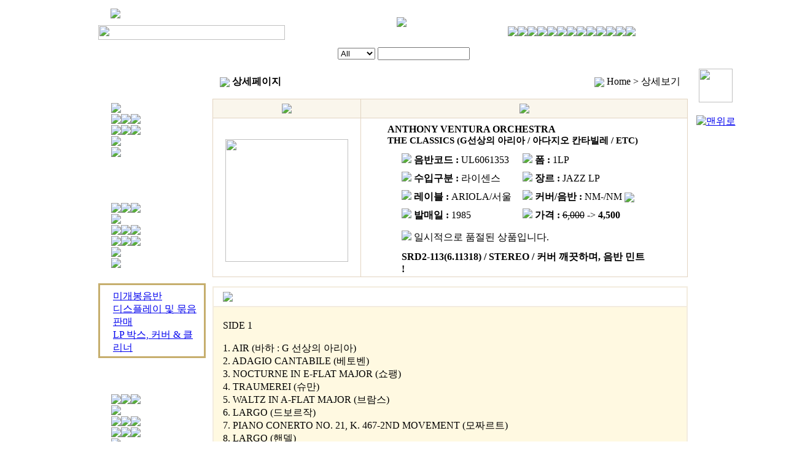

--- FILE ---
content_type: text/html; charset=euc-kr
request_url: http://lpjoy.com/product/detail.php?M=UL&S=60&prnum=UL6061353
body_size: 7742
content:
<!DOCTYPE HTML PUBLIC "-//W3C//DTD HTML 4.01 Transitional//EN">
<html>
<head>
	<title>▒▒▒ 엘피조이에 오신것을 환영합니다 ▒▒▒</title>
	<meta http-equiv=imagetoolbar content=no>
	<meta http-equiv="Content-Type" content="text/html; charset=euc-kr">
	<link rel="shortcut icon" type="image/x-icon" href="/favicon.ico" />
	<link rel="stylesheet" type="text/css" href="/html/default.css" />
	<script language="JavaScript" type="text/JavaScript" src="/include/default.js"></script>
	<script language="JavaScript" type="text/JavaScript" src="/include/public.js"></script>
	<script language="JavaScript" type="text/JavaScript" src="/popup.js"></script>
<SCRIPT type=text/JavaScript>
<!--
function MM_swapImgRestore() { //v3.0
  var i,x,a=document.MM_sr; for(i=0;a&&i<a.length&&(x=a[i])&&x.oSrc;i++) x.src=x.oSrc;
}

function MM_preloadImages() { //v3.0
  var d=document; if(d.images){ if(!d.MM_p) d.MM_p=new Array();
    var i,j=d.MM_p.length,a=MM_preloadImages.arguments; for(i=0; i<a.length; i++)
    if (a[i].indexOf("#")!=0){ d.MM_p[j]=new Image; d.MM_p[j++].src=a[i];}}
}

function MM_findObj(n, d) { //v4.01
  var p,i,x;  if(!d) d=document; if((p=n.indexOf("?"))>0&&parent.frames.length) {
    d=parent.frames[n.substring(p+1)].document; n=n.substring(0,p);}
  if(!(x=d[n])&&d.all) x=d.all[n]; for (i=0;!x&&i<d.forms.length;i++) x=d.forms[i][n];
  for(i=0;!x&&d.layers&&i<d.layers.length;i++) x=MM_findObj(n,d.layers[i].document);
  if(!x && d.getElementById) x=d.getElementById(n); return x;
}

function MM_swapImage() { //v3.0
  var i,j=0,x,a=MM_swapImage.arguments; document.MM_sr=new Array; for(i=0;i<(a.length-2);i+=3)
   if ((x=MM_findObj(a[i]))!=null){document.MM_sr[j++]=x; if(!x.oSrc) x.oSrc=x.src; x.src=a[i+2];}
}
//-->
</SCRIPT>
</head>
<BODY>

<TABLE cellSpacing=0 cellPadding=0 width=960 align=center border=0>
	<TBODY>
		<TR>
			<TD style="PADDING-LEFT: 20px" align=left width=304 height=28><IMG src="/images/index_logo_stext.gif"></TD>
			<!-- 로고시작 -->
			<TD align=middle width=363 rowSpan=2><a href="/index.php"><IMG src="/images/index_logo.gif"></a></TD>
			<!-- 로고끝 -->
			<!-- top 버튼시작 -->
			<TD style="PADDING-TOP: 35px" vAlign=top align=right width=293 rowSpan=2>
				<TABLE height=14 cellSpacing=0 cellPadding=0 width=293 border=0>
					<TBODY>
						<TR>
							<TD
								><A hideFocus style="selector-dummy: true" href="/index.php"><IMG src="/images/index_icon_home.gif" border=0></A><IMG src="/images/index_icon_l.gif"
								><A hideFocus style="selector-dummy: true" href="/member/myroom.php?Log=in&history=%2Fproduct%2Fdetail.php%3FM%3DUL%26S%3D60%26prnum%3DUL6061353"><IMG src="/images/index_icon_login.gif" border=0></A><IMG src="/images/index_icon_l.gif"
								><A hideFocus style="selector-dummy: true" href="/member/register.php"><IMG src="/images/index_icon_member.gif" border=0></A><IMG src="/images/index_icon_l.gif"
								><A hideFocus style="selector-dummy: true" href="/product/wish.php"><IMG src="/images/index_icon_mylist.gif" border=0></A><IMG src="/images/index_icon_l.gif"
								><A hideFocus style="selector-dummy: true" href="/shopping/shopcart.php"><IMG src="/images/index_icon_cart.gif" border=0></A><IMG src="/images/index_icon_l.gif"
								><A hideFocus style="selector-dummy: true" href="/shopping/delivery.php" onclick="WindowOpen('Delivery',this.href,event.screenX-50,event.screenY-50,420,210,0,0,0,0,0);return false;"><IMG src="/images/index_icon_order.gif" border=0></A><IMG src="/images/index_icon_l.gif"
								><A hideFocus style="selector-dummy: true" href="/?first"><IMG src="/images/index_icon_guide.gif" border=0></A
							></TD>
						</TR>
					</TBODY>
				</TABLE>
			</TD>
			<!-- top 버튼끝 -->
		</TR>
		<TR>
			<TD vAlign=bottom align=left height=29><IMG height=24 src="/images/index_top_simg.jpg" width=304></TD>
		</TR>
		<TR>
			<!-- 검색시작 -->
			<TD style="PADDING-RIGHT: 0px; PADDING-LEFT: 390px; PADDING-BOTTOM: 0px; PADDING-TOP: 12px" vAlign=top align=left background="/images/index_top_search_bar.gif" colSpan=3 height=51>
				<TABLE cellSpacing=0 cellPadding=0 width=274 border=0>
					<form name="PrSearch" method="get" action="/product/category.php">
					<input type=hidden name=Mode value='search'>
					<TBODY>
						<TR>
							<TD>
								<select name="Field" class="selectBox">
									<option value=artist>Artist</option>
									<option value=title>Title</option>
									<option value=track>Song</option>
									<option value=maker>레이블</option>
									<option value=all selected>All</option>
								</select>
								<INPUT style="width:150px;" name="String" value=""> 
							</TD>
							<TD align=right width=40>
								<input type=image src="/images/index_button_search.gif" border=0 align=absmiddle>
							</TD>
						</TR>
					</TBODY>
					</form>
					<script>if(document.all.Field&&'') document.all.Field.value='';</script>
				</TABLE>
			</TD>
			<!-- 검색끝 -->
		</TR>
	</TBODY>
</TABLE>

<TABLE cellSpacing=0 cellPadding=0 width=960 align=center border=0>
	<TBODY>
		<TD vAlign=top width=175>

<TABLE cellSpacing=0 cellPadding=0 width=175 border=0>
	<TBODY>
		<TR><!-- 수입엘피 시작 -->
			<TD style="PADDING-RIGHT: 0px; PADDING-LEFT: 21px; PADDING-BOTTOM: 0px; PADDING-TOP: 51px" vAlign=top align=left background=/images/index_left_import_lp.gif height=156>
				<TABLE height=90 cellSpacing=0 cellPadding=0 width=89 border=0>
					<TBODY>
						<TR><TD><A href="/product/category.php?M=IL&S=30&V=Img" onmouseover="MM_swapImage('Image32','','/images/menu_class_02.gif',1)" onmouseout="MM_swapImgRestore()"><IMG src="/images/menu_class.gif" border=0 name=Image32></A></TD></TR>
						<TR><TD><A href="/product/category.php?M=IL&S=60&V=Img" onmouseover="MM_swapImage('Image34','','/images/menu_jazz_02.gif',1)" onmouseout="MM_swapImgRestore()"><IMG src="/images/menu_jazz.gif" border=0 name=Image34><IMG src="/images/menu_l.gif"><IMG src="/images/menu_performance.gif" border=0 name=Image35></A></TD></TR>
						<TR><TD><A href="/product/category.php?M=IL&S=20&V=Img" onmouseover="MM_swapImage('Image37','','/images/menu_rock_02.gif',1)" onmouseout="MM_swapImgRestore()"><IMG src="/images/menu_rock.gif" border=0 name=Image37><IMG src="/images/menu_l.gif"><IMG src="/images/menu_oldpop.gif" border=0 name=Image38></A></TD></TR>
						<TR><TD><A href="/product/category.php?M=IL&S=80&V=Img" onmouseover="MM_swapImage('Image39','','/images/menu_World_music_02.gif',1)" onmouseout="MM_swapImgRestore()"><IMG src="/images/menu_World_music.gif" border=0 name=Image39></A></TD></TR>
						<TR><TD><A href="/product/category.php?M=IL&S=50&V=Img" onmouseover="MM_swapImage('Image43','','/images/menu_ost_02.gif',1)" onmouseout="MM_swapImgRestore()"><IMG src="/images/menu_ost.gif" border=0 name=Image43></A></TD></TR>
					</TBODY>
				</TABLE>
			</TD>
		</TR><!-- 수입엘피 끝-->
		
		<TR><TD height=8></TD></TR>
		
		<TR><!-- 국내엘피 시작 -->
			<TD style="PADDING-RIGHT: 0px; PADDING-LEFT: 21px; PADDING-BOTTOM: 0px; PADDING-TOP: 51px" vAlign=top align=left background=/images/index_left_Korea_lp.gif height=174>
				<TABLE height=107 cellSpacing=0 cellPadding=0 width=89 border=0>
					<TBODY>
						<TR><TD><A href="/product/category.php?M=UL&S=10&V=Img" onmouseover="MM_swapImage('Image30','','/images/menu_song_02.gif',1)" onmouseout="MM_swapImgRestore()"><IMG src="/images/menu_song.gif" border=0 name=Image30><IMG src="/images/menu_l.gif"><IMG src="/images/menu_classica_music.gif" border=0 name=Image31></A></TD></TR>
						<TR><TD><A href="/product/category.php?M=UL&S=30&V=Img" onmouseover="MM_swapImage('Image32','','/images/menu_class_02.gif',1)" onmouseout="MM_swapImgRestore()"><IMG src="/images/menu_class.gif" border=0 name=Image32></A></TD></TR>
						<TR><TD><A href="/product/category.php?M=UL&S=60&V=Img" onmouseover="MM_swapImage('Image34','','/images/menu_jazz_02.gif',1)" onmouseout="MM_swapImgRestore()"><IMG src="/images/menu_jazz.gif" border=0 name=Image34><IMG src="/images/menu_l.gif"><IMG src="/images/menu_performance.gif" border=0 name=Image35></A></TD></TR>
						<TR><TD><A href="/product/category.php?M=UL&S=20&V=Img" onmouseover="MM_swapImage('Image37','','/images/menu_rock_02.gif',1)" onmouseout="MM_swapImgRestore()"><IMG src="/images/menu_rock.gif" border=0 name=Image37><IMG src="/images/menu_l.gif"><IMG src="/images/menu_oldpop.gif" border=0 name=Image38></A></TD></TR>
						<TR><TD><A href="/product/category.php?M=UL&S=80&V=Img" onmouseover="MM_swapImage('Image39','','/images/menu_World_music_02.gif',1)" onmouseout="MM_swapImgRestore()"><IMG src="/images/menu_World_music.gif" border=0 name=Image39></A></TD></TR>
						<TR><TD><A href="/product/category.php?M=UL&S=50&V=Img" onmouseover="MM_swapImage('Image43','','/images/menu_ost_02.gif',1)" onmouseout="MM_swapImgRestore()"><IMG src="/images/menu_ost.gif" border=0 name=Image43></A></TD></TR>
					</TBODY>
				</TABLE>
			</TD>
		</TR><!-- 국내엘피끝 -->
		
		<TR><TD height=8></TD></TR>
		
		<TR><!-- 미개봉 & 엘피커버엔클리너 시작 -->
			<TD align=left>
				<div style="border:#c6ae6d 3px solid;padding:8px;padding-left:21px;padding-bottom:3px;">
					<a href="/product/category.php?grp=S1&V=Img" onclick="document.getElementById('noOpenBox').style.display='';return false;">미개봉음반</a><br />
					<div id=noOpenBox style="padding-left:10px;margin-bottom:10px;display:none;">
						<TABLE height=107 cellSpacing=0 cellPadding=0 width=89 border=0>
							<TBODY>
								<TR><TD><A href="/product/category.php?Mode=grp&grp=S1&V=Img">가요</A></TD></TR>
								<TR><TD><A href="/product/category.php?Mode=grp&grp=S3&V=Img">클래식</A></TD></TR>
								<TR><TD><A href="/product/category.php?Mode=grp&grp=S6&V=Img">째즈 | 연주음악</A></TD></TR>
								<TR><TD><A href="/product/category.php?Mode=grp&grp=S2&V=Img">락 | 올드팝</A></TD></TR>
								<TR><TD><A href="/product/category.php?Mode=grp&grp=S4&V=Img">제3세계 (월드뮤직)</A></TD></TR>
								<TR><TD><A href="/product/category.php?Mode=grp&grp=S5&V=Img">OST (영화음악)</A></TD></TR>
							</TBODY>
						</TABLE>
					</div>
					<A href="/product/category.php?Mode=grp&grp=BUNDLE&V=Img">디스플레이 및 묶음판매</A><br />
					<A href="/product/category.php?M=AC">LP 박스, 커버 & 클리너</A>
				</div>
<script>
var grp = '';
if(grp == 'S1' ||grp == 'S2' ||grp == 'S3' ||grp == 'S4' ||grp == 'S5' ||grp == 'S6') {
	document.getElementById('noOpenBox').style.display = '';
}
</script>
			</TD>
		</TR><!-- 미개봉 & 엘피커버엔클리너 끝 -->
		
		<TR><TD height=8></TD></TR>
		
		<TR><!-- 중고씨디 시작 -->
			<TD style="PADDING-RIGHT: 0px; PADDING-LEFT: 21px; PADDING-BOTTOM: 0px; PADDING-TOP: 51px" vAlign=top align=left background=/images/index_left_Classic_lp.gif height=173>
				<TABLE height=107 cellSpacing=0 cellPadding=0 width=89 border=0>
					<TBODY>
						<TR><TD><A href="/product/category.php?M=UC&S=10&V=Img" onmouseover="MM_swapImage('Image30','','/images/menu_song_02.gif',1)" onmouseout="MM_swapImgRestore()"><IMG src="/images/menu_song.gif" border=0 name=Image30><IMG src="/images/menu_l.gif"><IMG src="/images/menu_classica_music.gif" border=0 name=Image31></A></TD></TR>
						<TR><TD><A href="/product/category.php?M=UC&S=30&V=Img" onmouseover="MM_swapImage('Image32','','/images/menu_class_02.gif',1)" onmouseout="MM_swapImgRestore()"><IMG src="/images/menu_class.gif" border=0 name=Image32></A></TD></TR>
						<TR><TD><A href="/product/category.php?M=UC&S=60&V=Img" onmouseover="MM_swapImage('Image34','','/images/menu_jazz_02.gif',1)" onmouseout="MM_swapImgRestore()"><IMG src="/images/menu_jazz.gif" border=0 name=Image34><IMG src="/images/menu_l.gif"><IMG src="/images/menu_performance.gif" border=0 name=Image35></A></TD></TR>
						<TR><TD><A href="/product/category.php?M=UC&S=20&V=Img" onmouseover="MM_swapImage('Image37','','/images/menu_rock_02.gif',1)" onmouseout="MM_swapImgRestore()"><IMG src="/images/menu_rock.gif" border=0 name=Image37><IMG src="/images/menu_l.gif"><IMG src="/images/menu_oldpop.gif" border=0 name=Image38></A></TD></TR>
						<TR><TD><A href="/product/category.php?M=UC&S=80&V=Img" onmouseover="MM_swapImage('Image39','','/images/menu_World_music_02.gif',1)" onmouseout="MM_swapImgRestore()"><IMG src="/images/menu_World_music.gif" border=0 name=Image39></A></TD></TR>
						<TR><TD><A href="/product/category.php?M=UC&S=50&V=Img" onmouseover="MM_swapImage('Image43','','/images/menu_ost_02.gif',1)" onmouseout="MM_swapImgRestore()"><IMG src="/images/menu_ost.gif" border=0 name=Image43></A></TD></TR>
					</TBODY>
				</TABLE>
			</TD>
		</TR><!-- 중고씨디 끝 -->
		
		<TR><TD height=8></TD></TR>
		
		<TR><!-- 오디오 시작 -->
			<TD style="PADDING-RIGHT: 0px; PADDING-LEFT: 21px; PADDING-BOTTOM: 0px; PADDING-TOP: 51px" vAlign=top align=left background=/images/index_left_audio_lp.gif height=156>
				<TABLE height=89 cellSpacing=0 cellPadding=0 width=88 border=0>
					<TBODY>
						<TR><TD><A href="/product/category.php?M=AU&S=10&V=Img" onmouseover="MM_swapImage('Image57','','/images/menu_amp_02.gif',1)" onmouseout=MM_swapImgRestore()><IMG src="/images/menu_amp.gif" border=0 name=Image57></A></TD></TR>
						<TR><TD><A href="/product/category.php?M=AU&S=20&V=Img" onmouseover="MM_swapImage('Image58','','/images/menu_cdp_02.gif',1)" onmouseout=MM_swapImgRestore()><IMG src="/images/menu_cdp.gif" border=0 name=Image58><IMG src="/images/menu_l.gif"><IMG src="/images/menu_turntable.gif" border=0 name=Image59></A></TD></TR>
						<TR><TD><A href="/product/category.php?M=AU&S=30&V=Img" onmouseover="MM_swapImage('Image60','','/images/menu_tuner_02.gif',1)" onmouseout=MM_swapImgRestore()><IMG src="/images/menu_tuner.gif" border=0 name=Image60><IMG src="/images/menu_l.gif"><IMG src="/images/menu_dec.gif" border=0 name=Image61></A></TD></TR>
						<TR><TD><A href="/product/category.php?M=AU&S=40&V=Img" onmouseover="MM_swapImage('Image62','','/images/menu_Speke.gif',1)" onmouseout=MM_swapImgRestore()><IMG src="/images/menu_Speke.gif" border=0 name=Image62></A></TD></TR>
						<TR><TD><A href="/product/category.php?M=AU&S=50&V=Img" onmouseover="MM_swapImage('Image63','','/images/menu_accessory_02.gif',1)" onmouseout=MM_swapImgRestore()><IMG src="/images/menu_accessory.gif" border=0 name=Image63></A></TD></TR>
					</TBODY>
				</TABLE>
			</TD>
		</TR><!-- 오디오 끝 -->
		
		<TR><TD height=10></TD></TR>
		
		<!-- 실용오디오 배너 시작 -->
		<!--
		<TR>
			<TD height=98><A href="#"><IMG height=98 src="/images/index_left_banner_audio.gif" width=175 border=0></A></TD>
		</TR>
		-->
		<!-- 실용오디오 배너 끝 -->
	</TBODY>
</TABLE>
			
		</TD>
		<TD width=11>&nbsp;</TD>
		<TD vAlign=top align=center>
			<script>
function ImgView(name,url,left,top,width,height,toolbar,menubar,statusbar,scrollbar,resizable) {
  toolbar_str = toolbar ? 'yes' : 'no';
  menubar_str = menubar ? 'yes' : 'no';
  statusbar_str = statusbar ? 'yes' : 'no';
  scrollbar_str = scrollbar ? 'yes' : 'no';
  resizable_str = resizable ? 'yes' : 'no';
  width = width ? width : 50;
  height = height ? height : 50;
  url = url+'&PX='+left+'&PY='+top;
  var Win=window.open(url, name, 'left='+left+',top='+top+',width='+width+',height='+height+',toolbar='+toolbar_str+',menubar='+menubar_str+',status='+statusbar_str+',scrollbars='+scrollbar_str+',resizable='+resizable_str);
  Win.focus();
}
function jjQuestionBoxViewer(img) {
	var obj = document.getElementById('divQuestionBox');
	var obj2 = document.getElementById('tdQuestionBoxPosition');
	obj.style.display = 'block';
	obj.style.left = event.x - obj.offsetWidth/2 - 100
	obj.style.top  = event.y + 10 + document.body.scrollTop
	
	if(obj.style.left + obj.style.width > document.body.offsetWidth) {
		obj.style.left = document.body.offsetWidth - obj.offsetWidth -10;
	}
	
	obj2.style.width = event.x - parseInt(obj.style.left);
	
	img.onmouseout = new Function("document.getElementById('divQuestionBox').style.display='none';");
}
</script>
<TABLE cellSpacing=0 cellPadding=0 width=774 border=0>
	<TBODY>
		<TR><!-- 새로운 업데이트 시작 -->
			<TD vAlign=top height=35>
				<TABLE cellSpacing=0 cellPadding=0 width=774 border=0>
					<TBODY>
						<TR>
							<TD width=3 height=35><IMG height=35 src="../images/sub_title_lefttimg.gif" width=3></TD>
							<TD align=middle width=767 background=../images/sub_title_bgimg.gif>
								<TABLE cellSpacing=0 cellPadding=0 width=750 border=0>
<TBODY>
	<TR>
		<TD width=527><IMG src="../images/sub_title_iconimg.gif" align=absMiddle><STRONG> 상세페이지 </STRONG></TD>
		<TD align=right width=223><IMG src="../images/sub_menu_iconimg.gif" align=absMiddle> 
			<SPAN class=sub1_01>
				Home &gt; 
				상세보기
			</SPAN>
		</TD>
	</TR>
</TBODY>
</TABLE>
							</TD>
							<TD width=4><IMG height=35 src="../images/sub_title_lightimg.gif" width=4></TD>
						</TR>
					</TBODY>
				</TABLE>
			</TD><!-- 새로운 업데이트 끝 -->
		</TR>
	</TBODY>
</TABLE>

<TABLE cellSpacing=0 cellPadding=0 width=774 border=0>
	<TBODY>
		<TR>
			<TD height=10>
				<TABLE cellSpacing=0 cellPadding=0 width=774 border=0>
					<TBODY>
						<TR>
							<TD class=board_text1 style="PADDING-TOP: 10px" vAlign=top>
								<TABLE cellSpacing=1 cellPadding=3 width="100%" bgColor=#e2d4c1 border=0>
									<TBODY>
										<TR align=middle bgColor=#b1bdd0>
											<TD align=middle width="31%" bgColor=#faf6ec height=30><IMG src="../images/sub_title11.gif"></TD>
											<TD align=middle width="69%" bgColor=#faf6ec height=30><IMG src="../images/sub_title12.gif"></TD>
										</TR>
										<FORM name=WishChk action=/product/wish.php method=post>
										<INPUT type=hidden name=Mode> 
										<TR bgColor=#ffffff>
											<TD align=middle height=230>
<table><tr><td width=212 height=212 align=center><img src='/product/covers/UL/70/UL7000532.jpg' id=mainImage width=200 style='margin-top:10px'></td></tr></table>
											</TD>
											<TD align=middle bgColor=#ffffff height=60>
<TABLE cellSpacing=0 cellPadding=0 border=0 width=85% height=50>
	<tr>
		<td class=index_text1>
			<span style="font-weight:bold;">ANTHONY VENTURA ORCHESTRA </span><br>
			<span style="font-size:15px;font-weight:bold;">THE CLASSICS (G선상의 아리아 / 아다지오 칸타빌레 / ETC) </span>
		</td>
	</tr>
</table>
<TABLE cellSpacing=0 cellPadding=0 width=400 border=0>
	<TBODY>
		<TR>
			<TD height=30><IMG src="../images/sub_next_button.gif"> <SPAN class=board_text_brown><STRONG>음반코드 :</STRONG></SPAN> UL6061353</TD>
			<TD><IMG src="../images/sub_next_button.gif"> <SPAN class=board_text_brown><STRONG>폼 :</STRONG></SPAN> 1LP  </TD>
		</TR>
		<TR>
			<TD height=30><IMG src="../images/sub_next_button.gif"> <SPAN class=board_text_brown><STRONG>수입구분 :</STRONG></SPAN> 라이센스</TD>
			<TD><IMG src="../images/sub_next_button.gif"> <SPAN class=board_text_brown><STRONG>장르 :</STRONG></SPAN> JAZZ LP</TD>
		</TR>
		<TR>
			<TD height=30><IMG src="../images/sub_next_button.gif"> <SPAN class=board_text_brown><STRONG>레이블 :</STRONG></SPAN> ARIOLA/서울  <BR></TD>
			<TD><IMG src="../images/sub_next_button.gif"> <SPAN class=board_text_brown><STRONG>커버/음반 :</STRONG></SPAN> NM-/NM  <img src='/images/icon_question_mark.gif' border=0 align=absmiddle onmouseover="jjQuestionBoxViewer(this)"></TD>
		</TR>
		<TR>
			<TD height=30><IMG src="../images/sub_next_button.gif"> <SPAN class=board_text_brown><STRONG>발매일 : </STRONG></SPAN>1985<BR></TD>
			<TD><IMG src="../images/sub_next_button.gif"> <SPAN class=board_text_brown><STRONG>가격 :</STRONG></SPAN> <SPAN class=text_gray><strike>6,000</strike> -&gt;</SPAN> <STRONG class=mainboard_text_RE>4,500</STRONG> </TD>
		</TR>
		<TR>
			<TD style="PADDING-TOP: 10px" colSpan=2>
				<a href='/product/wish.php?Mode=Add&prnum=UL6061353'><img src='/images/sub_button14.gif' border=0></a>
				일시적으로 품절된 상품입니다.
			</TD>
		</TR>
		<TR>
			<TD class=index_text1 vAlign=bottom colSpan=2 height=50><STRONG>
SRD2-113(6.11318) / STEREO / 커버 깨끗하며, 음반 민트 !
			</STRONG></TD>
		</TR>
	</TBODY>
</TABLE>
											</TD>
										</TR>
										</FORM>
									</TBODY>
								</TABLE>
							</TD>
						</TR>
						<TR>
							<TD style="PADDING-TOP: 15px">
								<TABLE cellSpacing=2 cellPadding=3 width="100%" bgColor=#f3ecdf border=0>
									<TBODY>
										<TR align=middle bgColor=#b1bdd0>
											<TD style="PADDING-LEFT: 15px" align=left bgColor=#ffffff height=30><IMG src="../images/sub_title14.gif"></TD>
										</TR>
										<TR align=middle bgColor=#b1bdd0>
											<TD class=sub1_02 style="PADDING-LEFT: 15px" align=left bgColor=#fff9e1 height=30>
<BR>
SIDE&nbsp;1<br />
<br />
1.&nbsp;AIR&nbsp;(바하&nbsp;:&nbsp;G&nbsp;선상의&nbsp;아리아)<br />
2.&nbsp;ADAGIO&nbsp;CANTABILE&nbsp;(베토벤)<br />
3.&nbsp;NOCTURNE&nbsp;IN&nbsp;E-FLAT&nbsp;MAJOR&nbsp;(쇼팽)<br />
4.&nbsp;TRAUMEREI&nbsp;(슈만)<br />
5.&nbsp;WALTZ&nbsp;IN&nbsp;A-FLAT&nbsp;MAJOR&nbsp;(브람스)<br />
6.&nbsp;LARGO&nbsp;(드보르작)<br />
7.&nbsp;PIANO&nbsp;CONERTO&nbsp;NO.&nbsp;21,&nbsp;K.&nbsp;467-2ND&nbsp;MOVEMENT&nbsp;(모짜르트)<br />
8.&nbsp;LARGO&nbsp;(핸델)<br />
<br />
<br />
SIDE&nbsp;2<br />
<br />
1.&nbsp;DIE&nbsp;MOLDAU&nbsp;(스메타나)<br />
2.&nbsp;SOLVEIG'S&nbsp;SONG&nbsp;(그리그)<br />
3.&nbsp;ETUDE&nbsp;IN&nbsp;E&nbsp;MAJOR&nbsp;OP.&nbsp;10,&nbsp;NO.&nbsp;3&nbsp;(쇼팽)<br />
4.&nbsp;PRISONER'S&nbsp;CHORUS&nbsp;FROM&nbsp;"NABUCCO"&nbsp;(베르디)<br />
5.&nbsp;FUR&nbsp;DLISE&nbsp;(베토벤)<br />
6.&nbsp;ROMANCE&nbsp;IN&nbsp;F&nbsp;MAJOR&nbsp;(베토벤)<br />
7.&nbsp;AVE&nbsp;MARIA&nbsp;(바하/구노)<br />
8.&nbsp;MOONLIGHT&nbsp;SONATA&nbsp;OP.&nbsp;27-2-1ST&nbsp;MOVEMENT&nbsp;(베토벤)&nbsp;<br /><br />
<BR>
											</TD>
										</TR>
									</TBODY>
								</TABLE>
							</TD>
						</TR>
						<TR>
							<TD vAlign=bottom align=middle height=30><IMG src="../images/sub_title13.gif" align=absMiddle> <INPUT size=80 name=textfield2> <A href="#"><IMG src="../images/sub_button11.gif" align=absMiddle border=0></A></TD>
						</TR>
						<TR>
							<TD style="PADDING-TOP: 15px" vAlign=top>
								<TABLE cellSpacing=2 cellPadding=3 width="100%" bgColor=#f3ecdf border=0>
									<TBODY>
										<TR align=middle bgColor=#b1bdd0>
											<TD style="PADDING-LEFT: 15px" align=left bgColor=#ffffff height=30><IMG src="../images/sub_title15.gif"></TD>
										</TR>
										<TR align=middle bgColor=#b1bdd0>
											<TD class=sub1_02 style="PADDING-LEFT: 15px" align=left bgColor=#fff9e1 height=30><BR>

											</TD>
										</TR>
									</TBODY>
								</TABLE>
							</TD>
						</TR>
						<TR>
							<TD vAlign=bottom align=middle height=30><A href="/product/category.php?M=:Mcode&S=:Scode"><IMG src="../images/sub_button01.gif" border=0></A></TD>
						</TR>
					</TBODY>
				</TABLE>
			</TD>
		</TR>
	</TBODY>
</TABLE>
<div style="position:absolute; z-index:1;" id='divQuestionBox'>
<table border="0" cellpadding="0" cellspacing="0">
	<tr>
		<td width="4" height="16"><img src="/images/questionBox_01.gif" width="4" height="16"></td>
		<td background="/images/questionBox_02.gif">
			<table border="0" cellpadding="0" cellspacing="0">
				<tr>
					<td id=tdQuestionBoxPosition></td>
					<td><img src="/images/questionBox_04.gif"></td>
				</tr>
			</table>
		</td>
		<td width="3" height="16"><img src="/images/questionBox_06.gif" width="3" height="16"></td>
	</tr>
	<tr>
		<td background="/images/questionBox_07.gif"> </td>
		<td background="/images/questionBox_08.gif">
<table width=100%>
	<tr>
		<td colspan=2>
			<b>::: 음반 상태기호</b>
		</tr>
	</tr>
	<tr bgcolor=FFFFFF>
		<td width=150><nobr>NO OPEN</nobr></td>
		<td><nobr>개봉되지 않은 새음반</nobr></td>
	</tr>
	<tr>
		<td><nobr>M (MINT)</nobr></td>
		<td><nobr>신품수준의 깨끗한 상태</nobr></td>
	</tr>
	<tr bgcolor=FFFFFF>
		<td><nobr>NM (NEAR MINT)</nobr></td>
                        <td><nobr>스크래치가 보이지 않으며, 거의 MINT에 가까운 상태</nobr></td>
	</tr>
	<tr>
		<td><nobr>EX (EXCELLENT)</nobr></td>
                        <td><nobr>아주 깨끗한 상태이나, 재생과 무관한 미세 연흔 몇개 있을수 있음</nobr></td>
	</tr>
	<tr bgcolor=FFFFFF>
		<td><nobr>VG (VERY GOOD)</nobr></td>
		<td><nobr>다소의 스크래치가 있으나 플레이에는 지장이 없음<br> (정도의 차이는 +,- 로 표기하며 각각 두개까지 적용)</nobr></td>
	</tr>
	<tr>
		<td><nobr>P (POOR)</nobr></td>
		<td>스크래치와 잡음이 많아 감상용으로는 적합하지 않은 상태</nobr></td>
	</tr>
	<tr>
		<td colspan=2>
			<hr>
			<b>::: 자켓 상태기호</b>
		</td>
	</tr>
	<tr bgcolor=FFFFFF>
		<td width=150><nobr>GATEFOLD</nobr></td>
		<td><nobr>커버가 양면으로 펼쳐지는 음반</nobr></td>
	</tr>
	<tr>
		<td>FLAT COVER</nobr></td>
		<td><nobr>음반 커버의 일부 또는 한쪽면 전부가(혹은 양쪽으로) 펼쳐짐</nobr></td>
	</tr>
	<tr bgcolor=FFFFFF>
		<td><nobr>TRIPLE COVER</nobr></td>
		<td><nobr>커버가 3면으로 펼쳐짐</nobr></td>
	</tr>
	<tr>
		<td><nobr>POSTER COVER</nobr></td>
		<td><nobr>자켓이 6면으로 펼쳐져 대형포스터처럼 되는 음반</nobr></td>
	</tr>
	<tr bgcolor=FFFFFF>
		<td><nobr>CUT OUT</nobr></td>
		<td><nobr>커팅이라고도 하며, 음반의 한쪽 모서리가 잘려나간 상태</nobr></td>
	</tr>
	<tr>
		<td><nobr>PROMO<br>(PROMOTION COPY)</nobr></td>
		<td><nobr>음반사에서 출시전 홍보용 또는 DJ에게 배포하기 위해 소량제작한<br>음반으로 음질이 뛰어나고, 희소성이 있음 (NOT FOR SALE도 같은 의미)</nobr></td>
	</tr>
</table>
		</td>
		<td background="/images/questionBox_12.gif"></td>
	</tr>
	<tr>
		<td background="/images/questionBox_19.gif" width="4" height="3"></td>
		<td background="/images/questionBox_20.gif"></td>
		<td background="/images/questionBox_24.gif" width="3" height="3"></td>
	</tr>
</table>
</div>
			</TD>
<TABLE cellSpacing=0 cellPadding=0 width=960 align=center border=0>
	<TBODY>
		<TR><TD colSpan=5 height=10></TD></TR>
		<!--TR>
			<TD style="PADDING-LEFT: 185px" bgColor=#ece4cb colSpan=5 height=24>
				<A href="#"><IMG src="/images/index_copy_button01.gif" border=0></A>
				<A href="#"><IMG src="/images/index_copy_button02.gif" border=0></A>
				<A href="#"><IMG src="/images/index_copy_button03.gif" border=0></A>
			</TD>
		</TR-->
		<TR>
			<TD style="PADDING-LEFT: 185px" bgColor=#ece4cb colSpan=5 height=10></TD>
		</TR>
		<TR>
			<TD colSpan=5>
				<TABLE cellSpacing=0 cellPadding=0 width=960 border=0>
					<TBODY>
						<TR><!-- 주소시작 -->
							<TD vAlign=center align=middle width=185 height=75><IMG src="/images/index_copy_logo.gif"></TD>
							<TD><IMG src="/images/index_copyright.gif"></TD>
						</TR><!-- 주소 끝 -->
					</TBODY>
				</TABLE>
			</TD>
		</TR>
	</TBODY>
</TABLE>

<style>
div#quick-wrap{
	position:absolute;
	top:110px;
	left:50%;
	text-align:center;
}
div#quick
{
	width: 71px; 
	position:relative;
	left:490px;
}
#quick ul.quick-contents
{
	list-style: none;
	margin: 0 0 10px 0;
	padding: 0 0 5px 0;
	background: url(/images/quick/quick_bottom.gif) left bottom no-repeat;
}
#quick ul.quick-contents li
{
	background: url(/images/quick/quick_bg.gif) left top repeat-y;
	padding: 2px 8px;
}
#quick ul.quick-contents li.today-view
{
	padding: 2px 0 2px 0;
}
#quick ul.quick-contents li.today-view img
{
	width: 55px;
	height: 55px;
}
#quick ul.quick-contents li.my-num
{
	font-size: 11px;
	color: #ee6300;
	font-weight: bold;
	text-align: left;
}
</style>
<div id="quick-wrap">
	<div id="quick">
		<div><img src="/images/quick/quick_top.gif" alt="" /></div>
		<ul class="quick-contents">
				<li class="today-view"><a href="/product/detail.php?prnum=UL6061353"><img src="/product/img/uncover.jpg" alt="" /></a></li>
				<!--
			<li class="my-num"><img src="/images/quick/txt_cart.gif" alt="" align="absmiddle" /> 1</li>
			<li class="my-num"><img src="/images/quick/txt_wish.gif" alt="" align="absmiddle" /> 2</li>
			-->
		</ul>
		<div><a href="#" title="맨위로"><img src="/images/quick/btn_top.gif" alt="맨위로" /></a></div>
	</div>
</div>

</body>
</html>
